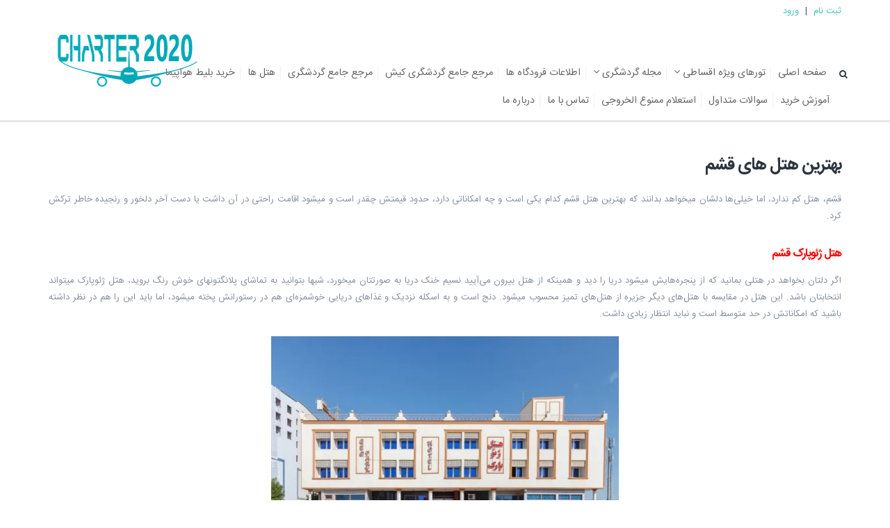

--- FILE ---
content_type: text/html; charset=UTF-8
request_url: https://charter2020.com/%D8%A8%D9%87%D8%AA%D8%B1%DB%8C%D9%86-%D9%87%D8%AA%D9%84-%D9%87%D8%A7%DB%8C-%D9%82%D8%B4%D9%85
body_size: 10599
content:
 <!DOCTYPE html> <html lang="fa"> <head> <style> :root { --font-fa: 'IRANSans-web',"tahoma"; --font-ar: 'Baloo Bhaijaan','Lalezar','Cairo','Lemonada','cursive'; --font-main: var(--font-fa); } </style> <!-- Basic --> <meta charset="UTF-8"> <title>بهترین هتل های قشم</title> <link rel="canonical" href="https://charter2020.com/بهترین-هتل-های-قشم" /> <meta name="description" content="قشم، هتل کم ندارد، اما خیلی‌ها دلشان میخواهد بدانند که بهترین هتل قشم کدام یکی است و چه امکاناتی دارد، حدود قیمتش چقدر است و میشود اقامت راحتی در آن داشت یا دست آخر دلخور و رنجیده خاطر ترکش کرد."/> <meta name="keywords" content="قشم"/> <!-- Mobile Metas --> <meta name="viewport" content="width=device-width, initial-scale=1.0"> <meta name="image" content="https://charter2020.com/store/files/static/865-logo.png"> <!-- Schema.org for Google --> <meta itemprop="name" content="بهترین هتل های قشمآژانس هواپیمایی پاژسیر مشهد . مجری تورهای اقساطی ( قسطی ) از مشهد اقساط دلخواه. تور از مشهد , تور از تهران , تور کیش از مشهد , تور قشم از مشهد , تور آ"> <meta itemprop="description" content="قشم، هتل کم ندارد، اما خیلی‌ها دلشان میخواهد بدانند که بهترین هتل قشم کدام یکی است و چه امکاناتی دارد، حدود قیمتش چقدر است و میشود اقامت راحتی در آن داشت یا دست آخر دلخور و رنجیده خاطر ترکش کرد."> <meta itemprop="image" content="https://charter2020.com/store/files/static/865-logo.png"> <!-- Open Graph general (Facebook, Pinterest & Google+) --> <meta property="og:title" content="بهترین هتل های قشمآژانس هواپیمایی پاژسیر مشهد . مجری تورهای اقساطی ( قسطی ) از مشهد اقساط دلخواه. تور از مشهد , تور از تهران , تور کیش از مشهد , تور قشم از مشهد , تور آ" /> <meta property="og:type" content="website"/> <meta property="og:url" content="https://charter2020.com/بهترین-هتل-های-قشم"> <meta property="og:image" content="https://charter2020.com/store/files/static/865-logo.png"/> <meta property="og:description" content="قشم، هتل کم ندارد، اما خیلی‌ها دلشان میخواهد بدانند که بهترین هتل قشم کدام یکی است و چه امکاناتی دارد، حدود قیمتش چقدر است و میشود اقامت راحتی در آن داشت یا دست آخر دلخور و رنجیده خاطر ترکش کرد." /> <!-- Favicon --> <link rel="shortcut icon" href="https://charter2020.com/store/files/static/865-fav.png" sizes="32x32" /> <link rel="icon" href="https://charter2020.com/store/files/static/865-fav.png" sizes="192x192" /> <link rel="apple-touch-icon-precomposed" href="https://charter2020.com/store/files/static/865-fav.png" /> <meta name="msapplication-TileImage" content="https://charter2020.com/store/files/static/865-fav.png" /> <!-- vendors CSS --> <link rel="stylesheet" href="https://charter2020.com/public/vendors/bootstrap/bootstrap-rtl.css"> <link rel="stylesheet" href="https://charter2020.com/public/vendors/fontawesome/css/font-awesome.css"> <!-- <link rel="stylesheet" type="text/css" href="https://charter2020.com/skin/v1/fonts/iran-sans/font-sans.css"> --> <link rel="stylesheet" type="text/css" href="https://charter2020.com/skin/v1/css/rtl/fonts.css"> <link rel="stylesheet" href="https://charter2020.com/public/vendors/rs-plugin/css/settings.css"> <!-- <link rel="stylesheet" href="https://charter2020.com/public/vendors/owlcarousel/owl.carousel.css">--> <!-- <link rel="stylesheet" href="https://charter2020.com/public/vendors/owlcarousel/owl.theme.css">--> <link rel="stylesheet" href="https://charter2020.com/public/vendors/magnific-popup/magnific-popup.css"> <!-- Theme CSS --> <link rel="stylesheet" href="https://charter2020.com/skin/v1/css/rtl/theme.css"> <link rel="stylesheet" href="https://charter2020.com/skin/v1/css/rtl/theme-elements.css"> <link rel="stylesheet" href="https://charter2020.com/skin/v1/css/rtl/theme-blog.css"> <link rel="stylesheet" href="https://charter2020.com/skin/v1/css/rtl/theme-shop.css"> <link rel="stylesheet" href="https://charter2020.com/skin/v1/css/rtl/theme-animate.css"> <!-- Ion.RangeSlider --> <!-- <link href="https://charter2020.com/public/vendors/ion.rangeSlider/css/ion.rangeSlider.css" rel="stylesheet">--> <!-- <link href="https://charter2020.com/public/vendors/ion.rangeSlider/css/ion.rangeSlider.skinFlat.css" rel="stylesheet">--> <!-- Skin CSS --> <link rel="stylesheet" href="https://charter2020.com/skin/v1/css/skins/green.css"> <!-- Theme Custom CSS --> <link rel="stylesheet" href="https://charter2020.com/skin/v1/css/rtl/custom.css?v=1.6"> <link href="https://charter2020.com/public/css/public.css" rel="stylesheet"> <style type="text/css"> </style> <!-- Head Libs --> <script src="https://charter2020.com/public/vendors/modernizr/modernizr.js"></script> <script type="text/javascript"> var _dir="rtl"; var compare_products=''; var compare_group_id='0'; var _skin_public='https://charter2020.com/public/'; var _skin_template='https://charter2020.com/skin/v1/'; var _seo_uri='https://charter2020.com/'; var _lang='fa'; var rateaction='https://charter2020.com/products/rate/رتبه.html'; var _dir='rtl'; </script> <!--[if IE]> <link rel="stylesheet" href="https://charter2020.com/skin/v1/css/ie.css"> <![endif]--> <!--[if lte IE 8]> <script src="https://charter2020.com/public/vendors/respond/respond.js"></script> <script src="https://charter2020.com/public/vendors/excanvas/excanvas.js"></script> <![endif]--> </head> <body class=""> <div class="body"> <header id="header"> <div> <div class="container"> <nav> <ul class="list-inline"> <li> <a href="https://charter2020.com/signup/ثبت نام.html">ثبت نام</a> </li> | <li> <a rel="nofollow" href="https://charter2020.com/login/ورود.html?id=865">ورود</a> </li> </ul> </nav> </div> </div> <div class="container"> <h2 class="logo"> <a href="https://charter2020.com/" title="آژانس هواپیمایی پاژسیر مشهد . مجری تورهای اقساطی ( قسطی ) از مشهد اقساط دلخواه. تور از مشهد , تور از تهران , تور کیش از مشهد , تور قشم از مشهد , تور آ"> <img alt="" title="" width="200" height="82" data-sticky-width="134" data-sticky-height="55" src="https://charter2020.com/store/files/static/865-logo.png?v=1528007384"> </a> </h2> <button class="btn btn-responsive-nav btn-inverse" data-toggle="collapse" data-target=".nav-main-collapse"> <i class="fa fa-bars"></i> </button> </div> <div class="navbar-collapse nav-main-collapse collapse"> <div class="container"> <div class="search" id="headerSearch"> <a href="#" id="headerSearchOpen"><i class="fa fa-search"></i></a> <div class="search-input"> <form id="headerSearchForm" action="https://charter2020.com/search/جستجو.html" method="get"> <div class="input-group"> <input type="text" class="form-control search" name="word" id="word" placeholder="جستجو ..." required> <span class="input-group-btn"> <button class="btn btn-primary" type="button"><i class="fa fa-search"></i></button> </span> </div> </form> </div> </div> <nav class="nav-main mega-menu"> <ul class="nav nav-pills nav-main" id="mainMenu"> <li class=""><a href="https://charter2020.com/">صفحه اصلی</a></li> <li class=" dropdown"> <a href="https://charter2020.com/products/" class="dropdown-toggle">تورهای ویژه اقساطی <i class="fa fa-angle-down"></i> </a> <ul class="dropdown-menu"> <li><a href="https://charter2020.com/شرایط-فروش-تورهای-اقساطی">شرایط فروش تورهای اقساطی</a></li> <li><a href="https://charter2020.com/تورهای-یک-روزه">تورهای یک روزه</a></li> <li><a href="https://charter2020.com/products/prm/1/2029/">تور داخلی</a></li> <li><a href="https://charter2020.com/products/prm/1/2030/">تور خارجی</a></li> <li><a href="https://charter2020.com/products/prm/1/2040/">تور زیارتی</a></li> </ul> </li> <li class=" dropdown"> <a href="https://charter2020.com/blog/" class="dropdown-toggle">مجله گردشگری <i class="fa fa-angle-down"></i></a> <ul class="dropdown-menu"> <li><a href="https://charter2020.com/هتل-ها">هتل ها</a></li> <li><a href="https://charter2020.com/blog/prm/1/904/">اطلاعات فرودگاه ها</a></li> <li><a href="https://charter2020.com/اطلاعات-گردشگری-قطار">اطلاعات گردشگری قطار</a></li> <li><a href="https://charter2020.com/blog/prm/1/1058/">تور داخلی</a></li> <li><a href="https://charter2020.com/تور-خارجی">تور خارجی</a></li> <li><a href="https://charter2020.com/blog/prm/1/1131/">جاذبه های گردشگری داخلی</a></li> <li><a href="https://charter2020.com/blog/prm/1/1132/">جاذبه های گردشگری خارجی</a></li> <li><a href="https://charter2020.com/blog/prm/1/1133/">جاذبه های گردشگری زیارتی</a></li> </ul> </li> <li class=""><a href="https://charter2020.com/partners/">اطلاعات فرودگاه ها</a></li> <li><a href="https://charter2020.com/kish">مرجع جامع گردشگری کیش</a></li> <li><a href="https://charter2020.com/travel">مرجع جامع گردشگری</a></li> <li><a target="_blank" href="http://charter2020.com/fa/freepage/page/prm/1091/هتل ها.html">هتل ها</a></li> <li><a target="_blank" href="http://charter2020.ir/">خرید بلیط هواپیما</a></li> <li><a target="_blank" href="http://charter2020.com/store/fa/freepage/page/prm/702/آموزش خرید بلیط هواپیما.html">آموزش خرید</a></li> <li><a target="_blank" href="http://charter2020.com/store/fa/freepage/page/prm/701/سوالات متداول.html">سوالات متداول</a></li> <li><a target="_blank" href="http://exitban.ssaa.ir">استعلام ممنوع الخروجی</a></li> <li class=""><a href="https://charter2020.com/تماس-با-ما">تماس با ما</a></li> <li class=""><a href="https://charter2020.com/about/">درباره ما</a></li> </ul> </nav> </div> </div> </header> <div role="main" class="main"> <div class="blog"> <div class="container"> <div class="row"> <div class="col-md-12"> <div class="blog-posts single-post"> <article class="post post-large blog-single-post"> <div class="post-content"> <h1 class="short"><strong>بهترین هتل های قشم</strong></h1> <!-- <div class="post-meta"> <span><i class="fa fa-calendar"></i> &nbsp; چهارشنبه 24 بهمن 1397</span> <span><i class="fa fa-eye"></i>&nbsp; 984</span> </div> --> <div class="content"> <p>&#1602;&#1588;&#1605;&#1548; &#1607;&#1578;&#1604; &#1705;&#1605; &#1606;&#1583;&#1575;&#1585;&#1583;&#1548; &#1575;&#1605;&#1575; &#1582;&#1740;&#1604;&#1740;&zwnj;&#1607;&#1575; &#1583;&#1604;&#1588;&#1575;&#1606; &#1605;&#1740;&#1582;&#1608;&#1575;&#1607;&#1583; &#1576;&#1583;&#1575;&#1606;&#1606;&#1583; &#1705;&#1607; &#1576;&#1607;&#1578;&#1585;&#1740;&#1606; &#1607;&#1578;&#1604; &#1602;&#1588;&#1605; &#1705;&#1583;&#1575;&#1605; &#1740;&#1705;&#1740; &#1575;&#1587;&#1578; &#1608; &#1670;&#1607; &#1575;&#1605;&#1705;&#1575;&#1606;&#1575;&#1578;&#1740; &#1583;&#1575;&#1585;&#1583;&#1548; &#1581;&#1583;&#1608;&#1583; &#1602;&#1740;&#1605;&#1578;&#1588; &#1670;&#1602;&#1583;&#1585; &#1575;&#1587;&#1578; &#1608; &#1605;&#1740;&#1588;&#1608;&#1583; &#1575;&#1602;&#1575;&#1605;&#1578; &#1585;&#1575;&#1581;&#1578;&#1740; &#1583;&#1585; &#1570;&#1606; &#1583;&#1575;&#1588;&#1578; &#1740;&#1575; &#1583;&#1587;&#1578; &#1570;&#1582;&#1585; &#1583;&#1604;&#1582;&#1608;&#1585; &#1608; &#1585;&#1606;&#1580;&#1740;&#1583;&#1607; &#1582;&#1575;&#1591;&#1585; &#1578;&#1585;&#1705;&#1588; &#1705;&#1585;&#1583;.</p> <h2><span style="color: #ff0000; font-size: 12pt;"><strong>&#1607;&#1578;&#1604; &#1688;&#1574;&#1608;&#1662;&#1575;&#1585;&#1705; &#1602;&#1588;&#1605;</strong></span></h2> <p>&#1575;&#1711;&#1585; &#1583;&#1604;&#1578;&#1575;&#1606; &#1576;&#1582;&#1608;&#1575;&#1607;&#1583; &#1583;&#1585; &#1607;&#1578;&#1604;&#1740; &#1576;&#1605;&#1575;&#1606;&#1740;&#1583; &#1705;&#1607; &#1575;&#1586; &#1662;&#1606;&#1580;&#1585;&#1607;&zwnj;&#1607;&#1575;&#1740;&#1588; &#1605;&#1740;&#1588;&#1608;&#1583; &#1583;&#1585;&#1740;&#1575; &#1585;&#1575; &#1583;&#1740;&#1583; &#1608; &#1607;&#1605;&#1740;&#1606;&#1705;&#1607; &#1575;&#1586; &#1607;&#1578;&#1604; &#1576;&#1740;&#1585;&#1608;&#1606; &#1605;&#1740;&zwnj;&#1570;&#1740;&#1740;&#1583; &#1606;&#1587;&#1740;&#1605; &#1582;&#1606;&#1705; &#1583;&#1585;&#1740;&#1575; &#1576;&#1607; &#1589;&#1608;&#1585;&#1578;&#1578;&#1575;&#1606; &#1605;&#1740;&#1582;&#1608;&#1585;&#1583;&#1548; &#1588;&#1576;&#1607;&#1575; &#1576;&#1578;&#1608;&#1575;&#1606;&#1740;&#1583; &#1576;&#1607; &#1578;&#1605;&#1575;&#1588;&#1575;&#1740; &#1662;&#1604;&#1575;&#1606;&#1711;&#1578;&#1608;&#1606;&#1607;&#1575;&#1740; &#1582;&#1608;&#1588; &#1585;&#1606;&#1711; &#1576;&#1585;&#1608;&#1740;&#1583;&#1548; &#1607;&#1578;&#1604; &#1688;&#1574;&#1608;&#1662;&#1575;&#1585;&#1705; &#1605;&#1740;&#1578;&#1608;&#1575;&#1606;&#1583; &#1575;&#1606;&#1578;&#1582;&#1575;&#1576;&#1578;&#1575;&#1606; &#1576;&#1575;&#1588;&#1583;. &#1575;&#1740;&#1606; &#1607;&#1578;&#1604; &#1583;&#1585; &#1605;&#1602;&#1575;&#1740;&#1587;&#1607; &#1576;&#1575; &#1607;&#1578;&#1604;&zwnj;&#1607;&#1575;&#1740; &#1583;&#1740;&#1711;&#1585; &#1580;&#1586;&#1740;&#1585;&#1607; &#1575;&#1586; &#1607;&#1578;&#1604;&zwnj;&#1607;&#1575;&#1740; &#1578;&#1605;&#1740;&#1586; &#1605;&#1581;&#1587;&#1608;&#1576; &#1605;&#1740;&#1588;&#1608;&#1583;. &#1583;&#1606;&#1580; &#1575;&#1587;&#1578; &#1608; &#1576;&#1607; &#1575;&#1587;&#1705;&#1604;&#1607; &#1606;&#1586;&#1583;&#1740;&#1705; &#1608; &#1594;&#1584;&#1575;&#1607;&#1575;&#1740; &#1583;&#1585;&#1740;&#1575;&#1740;&#1740; &#1582;&#1608;&#1588;&#1605;&#1586;&#1607;&zwnj;&#1575;&#1740; &#1607;&#1605; &#1583;&#1585; &#1585;&#1587;&#1578;&#1608;&#1585;&#1575;&#1606;&#1588; &#1662;&#1582;&#1578;&#1607; &#1605;&#1740;&#1588;&#1608;&#1583;&#1548; &#1575;&#1605;&#1575; &#1576;&#1575;&#1740;&#1583; &#1575;&#1740;&#1606; &#1585;&#1575; &#1607;&#1605; &#1583;&#1585; &#1606;&#1592;&#1585; &#1583;&#1575;&#1588;&#1578;&#1607; &#1576;&#1575;&#1588;&#1740;&#1583; &#1705;&#1607; &#1575;&#1605;&#1705;&#1575;&#1606;&#1575;&#1578;&#1588; &#1583;&#1585; &#1581;&#1583; &#1605;&#1578;&#1608;&#1587;&#1591; &#1575;&#1587;&#1578; &#1608; &#1606;&#1576;&#1575;&#1740;&#1583; &#1575;&#1606;&#1578;&#1592;&#1575;&#1585; &#1586;&#1740;&#1575;&#1583;&#1740; &#1583;&#1575;&#1588;&#1578;.</p> <p><img class=" responsively-lazy img-responsive" style="display: block; margin-left: auto; margin-right: auto;" src="https://charter2020.com/files/static/865-zdmjjgff45ncdi.jpeg" alt="" width="500" height="281" srcset="[data-uri]" data-srcset="https://charter2020.com/files/static_webp/865-zdmjjgff45ncdi-400.webp 400w,https://charter2020.com/files/static_webp/865-zdmjjgff45ncdi-600.webp 600w,https://charter2020.com/files/static_webp/865-zdmjjgff45ncdi.webp"></p> <p><span style="color: #ff0000; font-size: 12pt;"><strong>&#1607;&#1578;&#1604;</strong><strong> &#1585;&#1740;&#1581;&#1575;&#1606;</strong></span></p> <p>&#1575;&#1711;&#1585; &#1575;&#1586; &#1570;&#1606;&#1607;&#1575;&#1740;&#1740; &#1607;&#1587;&#1578;&#1606;&#1583; &#1705;&#1607; &#1580;&#1575;&#1607;&#1575; &#1608; &#1587;&#1575;&#1582;&#1578;&#1605;&#1575;&#1606;&zwnj;&#1607;&#1575;&#1740; &#1605;&#1583;&#1585;&#1606; &#1585;&#1575; &#1583;&#1608;&#1587;&#1578; &#1583;&#1575;&#1585;&#1606;&#1583; &#1608; &#1583;&#1604;&#1588;&#1575;&#1606; &#1605;&#1740;&#1582;&#1608;&#1575;&#1607;&#1583; &#1607;&#1578;&#1604;&#1588;&#1575;&#1606; &#1581;&#1587;&#1575;&#1576;&#1740; &#1606;&#1608;&#1606;&#1608;&#1575;&#1585; &#1576;&#1575;&#1588;&#1583;&#1548; &#1607;&#1578;&#1604; &#1585;&#1740;&#1581;&#1575;&#1606; &#1602;&#1588;&#1605; &#1605;&#1740;&#1578;&#1608;&#1575;&#1606;&#1583; &#1583;&#1585; &#1604;&#1740;&#1587;&#1578;&#1578;&#1575;&#1606; &#1602;&#1585;&#1575;&#1585; &#1576;&#1711;&#1740;&#1585;&#1583;. &#1607;&#1578;&#1604; &#1585;&#1740;&#1581;&#1575;&#1606; &#1602;&#1588;&#1605; &#1583;&#1585; &#1587;&#1575;&#1604; &#1777;&#1779;&#1785;&#1781; &#1575;&#1601;&#1578;&#1578;&#1575;&#1581; &#1588;&#1583;&#1607; &#1608; &#1740;&#1705;&#1740; &#1575;&#1586; &#1606;&#1608;&#1587;&#1575;&#1586;&#1578;&#1585;&#1740;&#1606; &#1607;&#1578;&#1604;&#1607;&#1575;&#1740; &#1602;&#1588;&#1605; &#1575;&#1587;&#1578;. &#1607;&#1578;&#1604; &#1585;&#1740;&#1581;&#1575;&#1606; &#1576;&#1575; &#1583;&#1585;&#1740;&#1575; &#1578;&#1606;&#1607;&#1575; &#1777;&#1781;&#1776; &#1605;&#1578;&#1585; &#1601;&#1575;&#1589;&#1604;&#1607; &#1583;&#1575;&#1585;&#1583; &#1608; &#1605;&#1585;&#1575;&#1705;&#1586; &#1582;&#1585;&#1740;&#1583; &#1605;&#1607;&#1605; &#1580;&#1586;&#1740;&#1585;&#1607; &#1605;&#1579;&#1604; &#1605;&#1585;&#1705;&#1586; &#1582;&#1585;&#1740;&#1583; &#1587;&#1578;&#1575;&#1585;&#1607; &#1606;&#1586;&#1583;&#1740;&#1705;&#1588; &#1575;&#1587;&#1578; &#1608; &#1575;&#1586; &#1607;&#1578;&#1604; &#1578;&#1575; &#1602;&#1604;&#1593;&#1607; &#1662;&#1585;&#1578;&#1594;&#1575;&#1604;&#1740;&zwnj;&#1607;&#1575; &#1778; &#1705;&#1740;&#1604;&#1608;&#1605;&#1578;&#1585; &#1576;&#1740;&#1588;&#1578;&#1585; &#1585;&#1575;&#1607; &#1606;&#1740;&#1587;&#1578;.</p> <p><img class=" responsively-lazy img-responsive" style="display: block; margin-left: auto; margin-right: auto;" src="https://charter2020.com/files/static/865-cgshjfwqsa1djt.jpg" alt="" width="500" height="334" srcset="[data-uri]" data-srcset="https://charter2020.com/files/static_webp/865-cgshjfwqsa1djt-400.webp 400w,https://charter2020.com/files/static_webp/865-cgshjfwqsa1djt-600.webp 600w,https://charter2020.com/files/static_webp/865-cgshjfwqsa1djt-1000.webp 1000w,https://charter2020.com/files/static_webp/865-cgshjfwqsa1djt.webp"></p> <h2><span style="color: #ff0000; font-size: 12pt;"><strong>&#1607;&#1578;&#1604; &#1570;&#1662;&#1575;&#1585;&#1578;&#1605;&#1575;&#1606; &#1575;&#1585;&#1605;</strong></span></h2> <p>&#1582;&#1740;&#1604;&#1740; &#1575;&#1586; &#1605;&#1575; &#1583;&#1604;&#1605;&#1575;&#1606; &#1605;&#1740;&#1582;&#1608;&#1575;&#1607;&#1583; &#1575;&#1602;&#1575;&#1605;&#1578; &#1575;&#1585;&#1586;&#1575;&#1606;&#1740; &#1605;&#1608;&#1602;&#1593; &#1587;&#1601;&#1585; &#1583;&#1575;&#1588;&#1578;&#1607; &#1576;&#1575;&#1588;&#1740;&#1605; &#1608; &#1662;&#1608;&#1604; &#1575;&#1602;&#1575;&#1605;&#1578; &#1585;&#1575; &#1589;&#1585;&#1601; &#1607;&#1586;&#1740;&#1606;&#1607;&zwnj;&#1607;&#1575;&#1740; &#1583;&#1740;&#1711;&#1585; &#1705;&#1606;&#1740;&#1605;. &#1607;&#1578;&#1604; &#1570;&#1662;&#1575;&#1585;&#1578;&#1605;&#1575;&#1606; &#1575;&#1585;&#1605; &#1607;&#1605; &#1575;&#1586; &#1575;&#1740;&#1606; &#1606;&#1592;&#1585; &#1705;&#1607; &#1582;&#1608;&#1583;&#1578;&#1575;&#1606; &#1583;&#1585; &#1570;&#1606; &#1575;&#1605;&#1705;&#1575;&#1606; &#1662;&#1582;&#1578; &#1608; &#1662;&#1586; &#1583;&#1575;&#1585;&#1740;&#1583;&#1548; &#1605;&#1740;&#1578;&#1608;&#1575;&#1606;&#1583; &#1583;&#1585; &#1587;&#1601;&#1585;&#1740; &#1605;&#1602;&#1585;&#1608;&#1606; &#1576;&#1607; &#1589;&#1585;&#1601;&#1607; &#1705;&#1605;&#1705;&#1578;&#1575;&#1606; &#1705;&#1606;&#1583;. &#1607;&#1578;&#1604; &#1575;&#1585;&#1605;&#1548; &#1607;&#1578;&#1604;&#1740; &#1670;&#1607;&#1575;&#1585; &#1587;&#1578;&#1575;&#1585;&#1607; &#1575;&#1587;&#1578; &#1608; &#1576;&#1607; &#1593;&#1602;&#1740;&#1583;&#1607; &#1582;&#1740;&#1604;&#1740;&zwnj;&#1607;&#1575; &#1740;&#1705;&#1740; &#1575;&#1586; &#1576;&#1607;&#1578;&#1585;&#1740;&#1606; &#1608; &#1604;&#1608;&#1705;&#1587; &#1578;&#1585;&#1740;&#1606; &#1607;&#1578;&#1604; &#1607;&#1575;&#1740; &#1602;&#1588;&#1605; &#1605;&#1581;&#1587;&#1608;&#1576; &#1605;&#1740;&zwnj;&#1588;&#1608;&#1583; .&nbsp;&#1575;&#1586; &#1605;&#1607;&#1605;&#1578;&#1585;&#1740;&#1606; &#1605;&#1586;&#1740;&#1578; &#1607;&#1575;&#1740;&#1588; &#1607;&#1605; &#1575;&#1740;&#1606; &#1575;&#1587;&#1578; &#1705;&#1607; &#1607;&#1605; &#1575;&#1586; &#1575;&#1578;&#1575;&#1602;&zwnj;&#1607;&#1575; &#1608; &#1607;&#1605; &#1575;&#1586;&nbsp;&#1591;&#1576;&#1602;&#1575;&#1578;&#1588; &#1605;&#1740;&#1578;&#1608;&#1575;&#1606; &#1583;&#1585;&#1740;&#1575; &#1585;&#1575; &#1583;&#1740;&#1583;.</p> <p><img class=" responsively-lazy img-responsive" style="display: block; margin-left: auto; margin-right: auto;" src="https://charter2020.com/files/static/865-1wtytr4r2lu48j.jpg" alt="" width="500" height="667" srcset="[data-uri]" data-srcset="https://charter2020.com/files/static_webp/865-1wtytr4r2lu48j-400.webp 400w,https://charter2020.com/files/static_webp/865-1wtytr4r2lu48j-600.webp 600w,https://charter2020.com/files/static_webp/865-1wtytr4r2lu48j.webp"></p> <p><span style="color: #ff0000; font-size: 12pt;"><strong>&#1607;&#1578;&#1604; &#1587;&#1575;&#1581;&#1604;&#1740; &#1582;&#1604;&#1740;&#1580; &#1601;&#1575;&#1585;&#1587;</strong></span></p> <p>&#1607;&#1605;&#1740;&#1606;&#1705;&#1607; &#1575;&#1586; &#1607;&#1578;&#1604; &#1576;&#1740;&#1585;&#1608;&#1606; &#1576;&#1740;&#1575;&#1740;&#1740;&#1583; &#1583;&#1585;&#1740;&#1575; &#1580;&#1604;&#1608;&#1740;&#1578;&#1575;&#1606; &#1575;&#1587;&#1578; &#1608; &#1575;&#1740;&#1606; &#1740;&#1593;&#1606;&#1740; &#1606;&#1607; &#1582;&#1576;&#1585;&#1740; &#1575;&#1586; &#1587;&#1585; &#1608; &#1589;&#1583;&#1575; &#1607;&#1587;&#1578; &#1608; &#1606;&#1607; &#1585;&#1601;&#1578; &#1608; &#1570;&#1605;&#1583; &#1605;&#1575;&#1588;&#1740;&#1606;. &#1607;&#1578;&#1604; &#1587;&#1575;&#1581;&#1604;&#1740; &#1582;&#1604;&#1740;&#1580; &#1601;&#1575;&#1585;&#1587; &#1607;&#1605; &#1582;&#1608;&#1583;&#1588; &#1583;&#1606;&#1580; &#1575;&#1587;&#1578; &#1608; &#1607;&#1605; &#1575;&#1605;&#1705;&#1575;&#1606;&#1575;&#1578; &#1605;&#1593;&#1602;&#1608;&#1604;&#1740; &#1576;&#1607; &#1606;&#1587;&#1576;&#1578; &#1607;&#1586;&#1740;&#1606;&#1607; &#1607;&#1575;&#1740;&#1740; &#1705;&#1607; &#1605;&#1740;&#1705;&#1606;&#1740;&#1583;&#1548; &#1583;&#1575;&#1585;&#1583;. &#1594;&#1584;&#1575;&#1607;&#1575;&#1740; &#1583;&#1585;&#1740;&#1575;&#1740;&#1740; &#1608; &#1589;&#1576;&#1581;&#1575;&#1606;&#1607;&zwnj;&#1607;&#1575;&#1740; &#1605;&#1601;&#1589;&#1604;&#1740; &#1576;&#1585;&#1575;&#1740;&#1578;&#1575;&#1606; &#1601;&#1585;&#1575;&#1607;&#1605; &#1605;&#1740;&#1705;&#1606;&#1606;&#1583; &#1608; &#1605;&#1607;&#1605;&#1578;&#1585; &#1575;&#1586; &#1575;&#1740;&#1606;&#1705;&#1607; &#1607;&#1578;&#1604; &#1605;&#1580;&#1607;&#1586; &#1576;&#1607; &#1578;&#1601;&#1585;&#1740;&#1581;&#1575;&#1578; &#1583;&#1585;&#1740;&#1575;&#1740;&#1740; &#1607;&#1605; &#1607;&#1587;&#1578;&#1548; &#1740;&#1593;&#1606;&#1740; &#1575;&#1586; &#1580;&#1605;&#1604;&#1607; &#1670;&#1740;&#1586;&#1607;&#1575;&#1740;&#1740; &#1705;&#1607; &#1576;&#1607; &#1582;&#1575;&#1591;&#1585;&#1588; &#1576;&#1607; &#1580;&#1606;&#1608;&#1576; &#1587;&#1601;&#1585; &#1605;&#1740;&#1705;&#1606;&#1740;&#1583;.</p> <p><img class=" responsively-lazy img-responsive" style="display: block; margin-left: auto; margin-right: auto;" src="https://charter2020.com/files/static/865-8fi31vs22iaplp.jpeg" alt="" width="500" height="281" srcset="[data-uri]" data-srcset="https://charter2020.com/files/static_webp/865-8fi31vs22iaplp-400.webp 400w,https://charter2020.com/files/static_webp/865-8fi31vs22iaplp-600.webp 600w,https://charter2020.com/files/static_webp/865-8fi31vs22iaplp.webp"></p> <p>&#1575;&#1711;&#1585; &#1583;&#1604;&#1578;&#1575;&#1606; &#1602;&#1575;&#1740;&#1602; &#1587;&#1608;&#1575;&#1585;&#1740; &#1576;&#1582;&#1608;&#1575;&#1607;&#1583; &#1740;&#1575; &#1576;&#1575;&#1586;&#1740; &#1607;&#1575;&#1740; &#1587;&#1575;&#1581;&#1604;&#1740; &#1583;&#1585; &#1575;&#1740;&#1606; &#1607;&#1578;&#1604; &#1575;&#1605;&#1705;&#1575;&#1606;&#1575;&#1578;&#1588; &#1601;&#1585;&#1575;&#1607;&#1605; &#1575;&#1587;&#1578;. &#1582;&#1608;&#1583; &#1607;&#1578;&#1604;&#1548; &#1587;&#1575;&#1581;&#1604; &#1575;&#1582;&#1578;&#1589;&#1575;&#1589;&#1740; &#1583;&#1575;&#1585;&#1583; &#1608; &#1575;&#1711;&#1585; &#1576;&#1582;&#1608;&#1575;&#1607;&#1740;&#1583; &#1575;&#1586; &#1583;&#1740;&#1583;&#1606;&#1740; &#1607;&#1575;&#1740; &#1580;&#1586;&#1740;&#1585;&#1607; &#1740;&#1575; &#1576;&#1575;&#1586;&#1575;&#1585;&#1607;&#1575;&#1740;&#1588; &#1583;&#1740;&#1583;&#1606; &#1705;&#1606;&#1740;&#1583;&#1548; &#1576;&#1607; &#1705;&#1605;&#1705; &#1587;&#1585;&#1608;&#1740;&#1587; &#1605;&#1585;&#1705;&#1586; &#1588;&#1607;&#1585; &#1607;&#1578;&#1604; &#1587;&#1575;&#1581;&#1604;&#1740; &#1582;&#1604;&#1740;&#1580; &#1601;&#1575;&#1585;&#1587; &#1705;&#1575;&#1585;&#1578;&#1575;&#1606; &#1585;&#1575;&#1581;&#1578; &#1605;&#1740;&#1588;&#1608;&#1583;. &#1601;&#1590;&#1575;&#1740; &#1587;&#1576;&#1586; &#1576;&#1585;&#1575;&#1740; &#1662;&#1740;&#1575;&#1583;&#1607; &#1585;&#1608;&#1740; &#1608; &#1570;&#1604;&#1575;&#1670;&#1740;&#1602; &#1607;&#1575;&#1740;&#1740; &#1705;&#1607; &#1605;&#1740;&#1578;&#1608;&#1575;&#1606; &#1575;&#1586; &#1570;&#1606;&#1607;&#1575; &#1582;&#1604;&#1740;&#1580; &#1601;&#1575;&#1585;&#1587; &#1608; &#1585;&#1601;&#1578; &#1608; &#1570;&#1605;&#1583; &#1705;&#1588;&#1578;&#1740;&zwnj;&#1607;&#1575; &#1585;&#1575; &#1578;&#1605;&#1575;&#1588;&#1575; &#1705;&#1585;&#1583;&#1548; &#1581;&#1575;&#1604;&#1578;&#1575;&#1606; &#1585;&#1575; &#1605;&#1740;&#1578;&#1608;&#1575;&#1606;&#1583; &#1593;&#1608;&#1590; &#1705;&#1606;&#1583;.</p> <h2><span style="font-size: 12pt;"><strong><span style="color: #ff0000;">&#1607;&#1578;&#1604; &#1601;&#1608;&#1604;&#1578;&#1608;&#1606;</span></strong></span></h2> <p>&#1740;&#1705;&#1740; &#1575;&#1586; &#1607;&#1578;&#1604;&zwnj;&#1607;&#1575;&#1740; &#1602;&#1588;&#1605; &#1705;&#1607; &#1605;&#1740;&#1578;&#1608;&#1575;&#1606;&#1583; &#1587;&#1604;&#1740;&#1602;&#1607;&zwnj;&#1607;&#1575;&#1740; &#1605;&#1582;&#1578;&#1604;&#1601; &#1585;&#1575; &#1585;&#1575;&#1590;&#1740; &#1606;&#1711;&#1607; &#1583;&#1575;&#1585;&#1583;&#1548; &#1607;&#1578;&#1604; &#1601;&#1608;&#1604;&#1578;&#1608;&#1606; &#1575;&#1587;&#1578;. &#1607;&#1578;&#1604; &#1601;&#1608;&#1604;&#1578;&#1608;&#1606; &#1607;&#1605; &#1607;&#1578;&#1604; &#1575;&#1587;&#1578;&#1548; &#1607;&#1605; &#1607;&#1578;&#1604; &#1570;&#1662;&#1575;&#1585;&#1578;&#1605;&#1575;&#1606; &#1608; &#1607;&#1605; &#1608;&#1740;&#1604;&#1575;&#1548; &#1576;&#1607; &#1575;&#1740;&#1606; &#1605;&#1593;&#1606;&#1740; &#1705;&#1607; &#1588;&#1605;&#1575; &#1605;&#1740;&#1578;&#1608;&#1575;&#1606;&#1740;&#1583; &#1583;&#1585; &#1601;&#1590;&#1575;&#1740; &#1587;&#1576;&#1586; &#1607;&#1578;&#1604; &#1602;&#1583;&#1605; &#1576;&#1586;&#1606;&#1740;&#1583; &#1548; &#1583;&#1585; &#1575;&#1587;&#1578;&#1582;&#1585;&#1588; &#1578;&#1606;&#1740; &#1576;&#1607; &#1570;&#1576; &#1576;&#1586;&#1606;&#1740;&#1583; &#1608; &#1575;&#1711;&#1585; &#1576;&#1607; &#1602;&#1589;&#1583; &#1575;&#1587;&#1578;&#1585;&#1575;&#1581;&#1578; &#1608; &#1578;&#1601;&#1585;&#1740;&#1581; &#1605;&#1591;&#1604;&#1602; &#1576;&#1607; &#1580;&#1586;&#1740;&#1585;&#1607; &#1587;&#1601;&#1585; &#1705;&#1585;&#1583;&#1607; &#1576;&#1575;&#1588;&#1740;&#1583; &#1548; &#1581;&#1587;&#1575;&#1576;&#1740; &#1575;&#1586; &#1588;&#1585;&#1575;&#1740;&#1591;&#1578;&#1578;&#1575;&#1606; &#1585;&#1575;&#1590;&#1740; &#1576;&#1575;&#1588;&#1740;&#1583; &#1548; &#1670;&#1608;&#1606; &#1582;&#1608;&#1583; &#1607;&#1578;&#1604; &#1575;&#1605;&#1705;&#1575;&#1606;&#1575;&#1578; &#1578;&#1601;&#1585;&#1740;&#1581;&#1740; &#1586;&#1740;&#1575;&#1583;&#1740; &#1605;&#1579;&#1604; &#1601;&#1608;&#1578;&#1576;&#1575;&#1604; &#1583;&#1587;&#1578;&#1740;&#1548; &#1582;&#1575;&#1606;&#1607; &#1583;&#1575;&#1585;&#1578;&#1548; &#1586;&#1605;&#1740;&#1606; &#1578;&#1606;&#1740;&#1587;&#1548; &#1575;&#1587;&#1705;&#1604;&#1607; &#1578;&#1601;&#1585;&#1740;&#1581;&#1740;&#1548; &#1575;&#1587;&#1578;&#1582;&#1585; &#1601;&#1590;&#1575;&#1740; &#1576;&#1587;&#1578;&#1607;&#1548; &#1587;&#1608;&#1606;&#1575; &#1608; &#1605;&#1575;&#1587;&#1575;&#1688; &#1583;&#1575;&#1585;&#1583;.</p> <p>&nbsp;<img class=" responsively-lazy img-responsive" style="display: block; margin-left: auto; margin-right: auto;" src="https://charter2020.com/files/static/865-3t5bux65paan3f.jpg" alt="" width="500" height="262" srcset="[data-uri]" data-srcset="https://charter2020.com/files/static_webp/865-3t5bux65paan3f-400.webp 400w,https://charter2020.com/files/static_webp/865-3t5bux65paan3f-600.webp 600w,https://charter2020.com/files/static_webp/865-3t5bux65paan3f.webp"></p> </div> <div class="post-block post-leave-comment"> <h3>نظر بدهید</h3> <form action="https://charter2020.com/freepage/comment/ارسال نظر.html" method="post" id="comment_form" class="sendAjax"> <span class="alret"></span> <input type="hidden" name="token" value="d826e957845cc7ff20c61086230c3d76"/> <input type="hidden" name="proId" value="1295"/> <input type="hidden" name="cId" value="865"/> <input type="hidden" name="productTitle" value="بهترین هتل های قشم"/> <div class="row"> <div class="form-group"> <div class="col-md-6"> <label for="com_name">* نام </label> <input type="text" class="form-control" name="com_name" id="com_name" value=""> </div> <div class="col-md-6"> <label for="com_email"> پست الکترونیک </label> <input type="email" class="form-control" name="com_email" id="com_email" value=""> </div> </div> </div> <div class="row"> <div class="form-group"> <div class="col-md-6"> <label for="com_cell"> تلفن همراه </label> <input type="text" class="form-control" name="com_cell" id="com_cell" value=""> </div> </div> </div> <div class="row"> <div class="form-group"> <div class="col-md-6"> <label for="captcha"> * سوال امنیتی : </label> <label for="captcha" id="captcha_pic"> <img width='150px' height='50px' alt='captcha' src='[data-uri]' /> </label> </div> <div class="col-md-6"> <input type="text" name="captcha" id="captcha" autocomplete="off" class="form-control" placeholder="پاسخ ( به عدد )"> </div> </div> </div> <div class="row"> <div class="form-group"> <div class="col-md-12"> <label for="com_message">* لطفا نظر خود را بنویسید </label> <textarea name="com_message" id="com_message" rows="10" class="form-control" ></textarea> </div> </div> </div> <div class="row"> <div class="col-md-12"> <input type="submit" value="ارسال نظر" class="btn btn-primary btn-lg" data-loading-text="Loading..."> </div> </div> </form> </div> </div> </article> </div> </div> </div> </div> </div> </div> <footer id="footer"> <div class="container"> <div class="row"> <div class="col-sm-4"> <h3>تماس با ما</h3> <div class="contact-details"> <ul class="contact"> <li><p><i class="fa fa-user"></i> <strong>مدیریت :</strong> شیرزاد </p></li> <li><p><i class="fa fa-map-marker"></i> <strong>آدرس :</strong> مشهد - چهاراه لشکر به طرف میدان ده دی رو به روی بانک ٱینده شرکت هواپیمایی پاژسیر </p></li> <li><p><i class="fa fa-mobile"></i> <strong>تلفن همراه :</strong> <a href="tel:09153596717">09153596717</a> </p></li> <li><p><i class="fa fa-phone"></i> <strong>تلفن ثابت : </strong> <a href="tel:05131810">05131810</a> </p></li> <li><p><i class="fa fa-envelope"></i> <strong>پست الکترونیک : </strong>pazhseir.travel[at]gmail.com</p></li> <li><p><i class="fa fa-link"></i> <strong>وب : </strong> <a target="_blank" href="https://charter2020.com">charter2020.com</a> </p></li> </ul> </div> <p>&nbsp;</p> </div> <div class="col-sm-4"> <h3>نقشه سایت</h3> <ul class="nav nav-list primary push-bottom"> <li> <a rel="nofollow" href="https://charter2020.com/software/">دانلود اپلیکیشن اندروید</a></li> <li> <a href="https://charter2020.com/products/تورهای ویژه اقساطی.html">تورهای ویژه اقساطی</a></li> <li> <a href="https://charter2020.com/gallery/گالری تصاویر.html">گالری تصاویر</a></li> <li> <a href="https://charter2020.com/blog/مجله گردشگری.html">مجله گردشگری</a></li> <li> <a href="https://charter2020.com/about/درباره ما.html">درباره ما</a></li> <li> <a href="https://charter2020.com/partners/اطلاعات فرودگاه ها.html">اطلاعات فرودگاه ها</a></li> <li> <a href="https://charter2020.com/contact/تماس با ما.html">تماس با ما</a></li> <li> <a rel="nofollow" href="https://charter2020.com/login/ورود.html?id=865">ورود</a></li> </ul> </div> <div class="col-sm-4"> <h3>نظر سنجی</h3> <span class="text-center" id="poll_aret"></span> <div id="poll-content"> <form id="formPoll" action="https://charter2020.com/fa/index/poll/865" method="POST"> <input value="d826e957845cc7ff20c61086230c3d76" name="pollToken" type="hidden"> <input value="865" name="id" type="hidden"> <div class="form-group"> <label>نظر شما درباره محتوای سایت چارتر 2020 چیست؟</label> </div> <div class="form-group"><div class="radio"> <label> <input value="153" name="poll" type="radio"> عالی </label> </div><div class="radio"> <label> <input value="154" name="poll" type="radio"> خوب </label> </div><div class="radio"> <label> <input value="155" name="poll" type="radio"> متوسط </label> </div><div class="radio"> <label> <input value="156" name="poll" type="radio"> ضعیف </label> </div> </div> <button type="submit" class="btn btn-default pull-left button-theme" id="load" data-loading-text="<i class='fa fa-spinner fa-spin'></i> ارسال">ارسال</button> </form> <script> var showResult=false; </script> </div> </div> </div> </div> <hr/> <div class="footer-links"> <div class="container"> <div class="row"> <ul> <li class="col-md-3"><a href="http://charter2020.ir/Ticket.html?t=YTo1OntzOjQ6ImRhdGUiO3M6MTA6IjIwMTgtMDYtMzAiO3M6NDoiZnJvbSI7czo1OiIxMDAwMSI7czoyOiJ0byI7czo1OiIxMDAwMCI7czozOiJzZWMiO2k6MTUzMDM0NjM4NDtzOjY6InNlY2tleSI7aTo4Mjk5Mjt9" target="_blank" title="خرید بلیط چارتر مشهد به تهران">خرید بلیط چارتر مشهد به تهران</a></li> <li class="col-md-3"><a href="http://charter2020.ir/Result.html?t=YTo1OntzOjQ6ImRhdGUiO3M6MTA6IjIwMTgtMDYtMTAiO3M6NDoiZnJvbSI7czo1OiIxMDAwMSI7czoyOiJ0byI7czo1OiIxMDAxMiI7czozOiJzZWMiO2k6MTUyODYyMjA2MDtzOjY6InNlY2tleSI7aToyNjc4MDt9" target="_blank" title="خرید بلیط چارتر مشهد به قشم">خرید بلیط چارتر مشهد به قشم</a></li> <li class="col-md-3"><a href="http://charter2020.ir/Result.html?t=YTo1OntzOjQ6ImRhdGUiO3M6MTA6IjIwMTgtMDYtMTAiO3M6NDoiZnJvbSI7czo1OiIxMDAwMyI7czoyOiJ0byI7czo1OiIxMDAwMCI7czozOiJzZWMiO2k6MTUyODYyMjAzMjtzOjY6InNlY2tleSI7aToyNjQxNjt9" target="_blank" title="خرید بلیط چارتر کیش به تهران">خرید بلیط چارتر کیش به تهران</a></li> <li class="col-md-3"><a href="http://charter2020.ir/Result.html?t=YTo1OntzOjQ6ImRhdGUiO3M6MTA6IjIwMTgtMDYtMTAiO3M6NDoiZnJvbSI7czo1OiIxMDAwMyI7czoyOiJ0byI7czo1OiIxMDAwMSI7czozOiJzZWMiO2k6MTUyODYyMjAxMTtzOjY6InNlY2tleSI7aToyNjE0Mzt9" target="_blank" title="خرید بلیط چارتر کیش به مشهد">خرید بلیط چارتر کیش به مشهد</a></li> <li class="col-md-3"><a href="http://charter2020.ir/Result.html?t=YTo2OntzOjQ6ImRhdGUiO3M6MTA6IjIwMTgtMDYtMTAiO3M6NDoiZnJvbSI7czo1OiIxMDAwMyI7czoyOiJ0byI7czo1OiIxMDAwNSI7czozOiJzZWMiO2k6MTUyODYyMTk5MTtzOjY6InNlY2tleSI7aToyNTg4MztzOjQ6InR5cGUiO3M6Mzoic3lzIjt9" target="_blank" title="خرید بلیط چارتر کیش به شیراز">خرید بلیط چارتر کیش به شیراز</a></li> <li class="col-md-3"><a href="http://charter2020.ir/Result.html?t=YTo1OntzOjQ6ImRhdGUiO3M6MTA6IjIwMTgtMDYtMTAiO3M6NDoiZnJvbSI7czo1OiIxMDAwMyI7czoyOiJ0byI7czo1OiIxMDAwMiI7czozOiJzZWMiO2k6MTUyODYyMTYzNjtzOjY6InNlY2tleSI7aToyMTI2ODt9" target="_blank" title="خرید بلیط چارتر کیش به اصفهان">خرید بلیط چارتر کیش به اصفهان</a></li> <li class="col-md-3"><a href="http://charter2020.ir/Result.html?t=YTo1OntzOjQ6ImRhdGUiO3M6MTA6IjIwMTgtMDYtMTAiO3M6NDoiZnJvbSI7czo1OiIxMDAwNCI7czoyOiJ0byI7czo1OiIxMDAwMCI7czozOiJzZWMiO2k6MTUyODYyMTYxMTtzOjY6InNlY2tleSI7aToyMDk0Mzt9" target="_blank" title="خرید بلیط چارتر اهواز به تهران">خرید بلیط چارتر اهواز به تهران</a></li> <li class="col-md-3"><a href="http://charter2020.ir/Result.html?t=YTo1OntzOjQ6ImRhdGUiO3M6MTA6IjIwMTgtMDYtMTAiO3M6NDoiZnJvbSI7czo1OiIxMDAwNCI7czoyOiJ0byI7czo1OiIxMDAwMSI7czozOiJzZWMiO2k6MTUyODYyMTU4ODtzOjY6InNlY2tleSI7aToyMDY0NDt9" target="_blank" title="خرید بلیط چارتر اهواز به مشهد">خرید بلیط چارتر اهواز به مشهد</a></li> <li class="col-md-3"><a href="http://charter2020.ir/Result.html?t=YTo1OntzOjQ6ImRhdGUiO3M6MTA6IjIwMTgtMDYtMTAiO3M6NDoiZnJvbSI7czo1OiIxMDAwNCI7czoyOiJ0byI7czo1OiIxMDAwMyI7czozOiJzZWMiO2k6MTUyODYyMTU2MztzOjY6InNlY2tleSI7aToyMDMxOTt9" target="_blank" title="خرید بلیط چارتر اهواز به کیش">خرید بلیط چارتر اهواز به کیش</a></li> <li class="col-md-3"><a href="http://charter2020.ir/Result.html?t=YTo1OntzOjQ6ImRhdGUiO3M6MTA6IjIwMTgtMDYtMTAiO3M6NDoiZnJvbSI7czo1OiIxMDAwMiI7czoyOiJ0byI7czo1OiIxMDAwMSI7czozOiJzZWMiO2k6MTUyODYyMTUzNztzOjY6InNlY2tleSI7aToxOTk4MTt9" target="_blank" title="خرید بلیط چارتر اصفهان به مشهد">خرید بلیط چارتر اصفهان به مشهد</a></li> <li class="col-md-3"><a href="http://charter2020.ir/Result.html?t=YTo1OntzOjQ6ImRhdGUiO3M6MTA6IjIwMTgtMDYtMTAiO3M6NDoiZnJvbSI7czo1OiIxMDAwMiI7czoyOiJ0byI7czo1OiIxMDAwMCI7czozOiJzZWMiO2k6MTUyODYyMTUxMDtzOjY6InNlY2tleSI7aToxOTYzMDt9" target="_blank" title="خرید بلیط چارتر اصفهان به تهران">خرید بلیط چارتر اصفهان به تهران</a></li> <li class="col-md-3"><a href="http://charter2020.ir/Result.html?t=YTo1OntzOjQ6ImRhdGUiO3M6MTA6IjIwMTgtMDYtMTAiO3M6NDoiZnJvbSI7czo1OiIxMDAwNSI7czoyOiJ0byI7czo1OiIxMDAwMCI7czozOiJzZWMiO2k6MTUyODYxODI4NztzOjY6InNlY2tleSI7aToxMDc3MzE7fQ==" target="_blank" title="خرید بلیط چارتر شیراز به تهران">خرید بلیط چارتر شیراز به تهران</a></li> <li class="col-md-3"><a href="http://charter2020.ir/Result.html?t=YTo1OntzOjQ6ImRhdGUiO3M6MTA6IjIwMTgtMDYtMTAiO3M6NDoiZnJvbSI7czo1OiIxMDAwNSI7czoyOiJ0byI7czo1OiIxMDAwMyI7czozOiJzZWMiO2k6MTUyODYxODI0MztzOjY6InNlY2tleSI7aToxMDcxNTk7fQ==" target="_blank" title="خرید بلیط چارتر شیراز به کیش">خرید بلیط چارتر شیراز به کیش</a></li> <li class="col-md-3"><a href="http://charter2020.ir/Result.html?t=YTo1OntzOjQ6ImRhdGUiO3M6MTA6IjIwMTgtMDYtMTAiO3M6NDoiZnJvbSI7czo1OiIxMDAwNSI7czoyOiJ0byI7czo1OiIxMDAwMSI7czozOiJzZWMiO2k6MTUyODYxODIxOTtzOjY6InNlY2tleSI7aToxMDY4NDc7fQ==" target="_blank" title="خرید بلیط چارتر شیراز به مشهد">خرید بلیط چارتر شیراز به مشهد</a></li> <li class="col-md-3"><a href="http://charter2020.ir/Result.html?t=YTo1OntzOjQ6ImRhdGUiO3M6MTA6IjIwMTgtMDYtMTAiO3M6NDoiZnJvbSI7czo1OiIxMDAxMiI7czoyOiJ0byI7czo1OiIxMDAwMCI7czozOiJzZWMiO2k6MTUyODYxODE4ODtzOjY6InNlY2tleSI7aToxMDY0NDQ7fQ==" target="_blank" title="خرید بلیط چارتر قشم به تهران">خرید بلیط چارتر قشم به تهران</a></li> <li class="col-md-3"><a href="http://charter2020.ir/Result.html?t=YTo1OntzOjQ6ImRhdGUiO3M6MTA6IjIwMTgtMDYtMTAiO3M6NDoiZnJvbSI7czo1OiIxMDAxMiI7czoyOiJ0byI7czo1OiIxMDAwMSI7czozOiJzZWMiO2k6MTUyODYxODE2NDtzOjY6InNlY2tleSI7aToxMDYxMzI7fQ==" target="_blank" title="خرید بلیط چارتر قشم به مشهد">خرید بلیط چارتر قشم به مشهد</a></li> </ul> </div> </div> </div> <div class="footer-copyright"> <div class="container"> <div class="row"> <div class="col-md-6"> <p class="copyright" dir="ltr">© 2018 <strong>charter2020.com</strong> All Rights Reserved.</p> </div> <div class="col-md-6"> <p dir="ltr"><a href="https://pdf.co.ir/طراحی-سایت-شرکتی" target="_blank" >طراحی سایت</a> و بهینه سازی سایت توسط <a href="https://pdf.co.ir/" target="_blank" > شرکت پیشگامان دامنه فناوری</a></p> </div> </div> </div> </div> </footer> </div> <!-- vendors --> <script src="https://charter2020.com/public/vendors/jquery/jquery.js"></script> <script src="https://charter2020.com/public/vendors/jquery.appear/jquery.appear.js"></script> <script src="https://charter2020.com/public/vendors/jquery.easing/jquery.easing.js"></script> <script src="https://charter2020.com/public/vendors/jquery-cookie/jquery-cookie.js"></script> <script src="https://charter2020.com/public/vendors/bootstrap/bootstrap.js"></script> <script src="https://charter2020.com/public/vendors/common/common.js"></script> <script src="https://charter2020.com/public/vendors/rs-plugin/js/jquery.themepunch.tools.min.js"></script> <script src="https://charter2020.com/public/vendors/rs-plugin/js/jquery.themepunch.revolution.min.js"></script> <script src="https://charter2020.com/public/vendors/jquery.validation/jquery.validation.js"></script> <script src="https://charter2020.com/public/vendors/jquery.stellar/jquery.stellar.js"></script> <script src="https://charter2020.com/public/vendors/jquery.easy-pie-chart/jquery.easy-pie-chart.js"></script> <script src="https://charter2020.com/public/vendors/jquery.gmap/jquery.gmap.js"></script> <script src="https://charter2020.com/public/vendors/twitterjs/twitter.js"></script> <script src="https://charter2020.com/public/vendors/isotope/jquery.isotope.js"></script> <!-- <script src="https://charter2020.com/public/vendors/owlcarousel/owl.carousel.js"></script>--> <script src="https://charter2020.com/public/vendors/jflickrfeed/jflickrfeed.js"></script> <script src="https://charter2020.com/public/vendors/magnific-popup/jquery.magnific-popup.js"></script> <!-- Ion.RangeSlider --> <!-- <script src="https://charter2020.com/public/vendors/ion.rangeSlider/js/ion.rangeSlider.min.js"></script> --> <!-- <script src="https://charter2020.com/public/vendors/vide/vide.js"></script>--> <!-- Chart.js --> <script type="text/javascript" src="https://charter2020.com/public/vendors/Chart.js/dist/Chart.min.js"></script> <script src="https://charter2020.com/public/vendors/lazy/responsivelyLazy.min.js"></script> <!-- Theme Base, Components and Settings --> <script src="https://charter2020.com/skin/v1/js/theme-rtl.js"></script> <!-- Specific Page vendors and Views --> <script src="https://charter2020.com/skin/v1/js/views/view.home.js"></script> <!-- Theme Custom --> <script src="https://charter2020.com/skin/v1/js/custom.js?v=13980706"></script> <!-- Theme Initialization Files --> <script src="https://charter2020.com/skin/v1/js/theme.init.js"></script> <script> </script> <script> </script> <script type="text/javascript"> jQuery(document).ready(function() { jQuery('.tp-banner').show().revolution( { dottedOverlay:"none", delay:16000, startwidth:1170, startheight:700, hideThumbs:200, thumbWidth:100, thumbHeight:50, thumbAmount:5, navigationType:"bullet", navigationArrows:"solo", navigationStyle:"preview2", touchenabled:"on", onHoverStop:"on", swipe_velocity: 0.7, swipe_min_touches: 1, swipe_max_touches: 1, drag_block_vertical: false, parallax:"mouse", parallaxBgFreeze:"on", parallaxLevels:[7,4,3,2,5,4,3,2,1,0], keyboardNavigation:"off", navigationHAlign:"center", navigationVAlign:"bottom", navigationHOffset:0, navigationVOffset:20, soloArrowLeftHalign:"left", soloArrowLeftValign:"center", soloArrowLeftHOffset:20, soloArrowLeftVOffset:0, soloArrowRightHalign:"right", soloArrowRightValign:"center", soloArrowRightHOffset:20, soloArrowRightVOffset:0, shadow:0, fullWidth:"on", fullScreen:"off", spinner:"spinner4", stopLoop:"off", stopAfterLoops:-1, stopAtSlide:-1, shuffle:"off", autoHeight:"off", forceFullWidth:"off", hideThumbsOnMobile:"off", hideNavDelayOnMobile:1500, hideBulletsOnMobile:"off", hideArrowsOnMobile:"off", hideThumbsUnderResolution:0, hideSliderAtLimit:0, hideCaptionAtLimit:0, hideAllCaptionAtLilmit:0, startWithSlide:0, videoJsPath:"rs-plugin/videojs/", fullScreenOffsetContainer: "" }); }); //ready </script> </body> </html> <!-- Memory Usage: 12 mb - Time Process: 0.324 -->

--- FILE ---
content_type: text/css
request_url: https://charter2020.com/skin/v1/css/skins/green.css
body_size: 1340
content:
h3,
h4,
h5 {
	color: #47c6ba;
}

a {
	color: #47c6ba;
}

a:hover {
	color: #5accc1;
}

a:active {
	color: #3abaae;
}

.alternative-font {
	color: #47c6ba;
}

p.drop-caps:first-child:first-letter {
	color: #47c6ba;
}

p.drop-caps.secundary:first-child:first-letter {
	background-color: #47c6ba;
}

ul.nav-pills > li.active > a {
	background-color: #47c6ba;
}

ul.nav-pills > li.active > a:hover,
ul.nav-pills > li.active > a:focus {
	background-color: #47c6ba;
}

.sort-source-wrapper .nav > li.active > a {
	color: #47c6ba;
}

.sort-source-wrapper .nav > li.active > a:hover,
.sort-source-wrapper .nav > li.active > a:focus {
	color: #47c6ba;
}
/* Labels */
.label-primary {
	background-color: #47c6ba;
}

.pagination > li > a,
.pagination > li > span,
.pagination > li > a:hover,
.pagination > li > span:hover,
.pagination > li > a:focus,
.pagination > li > span:focus {
	color: #47c6ba;
}

.pagination > .active > a,
.pagination > .active > span,
.pagination > .active > a:hover,
.pagination > .active > span:hover,
.pagination > .active > a:focus,
.pagination > .active > span:focus {
	background-color: #47c6ba;
	border-color: #47c6ba;
}

body.dark .pagination > li > a,
body.dark .pagination > li > span,
body.dark .pagination > li > a:hover,
body.dark .pagination > li > span:hover,
body.dark .pagination > li > a:focus,
body.dark .pagination > li > span:focus {
	color: #47c6ba;
}

body.dark .pagination > .active > a,
body.dark .pagination > .active > span,
body.dark .pagination > .active > a:hover,
body.dark .pagination > .active > span:hover,
body.dark .pagination > .active > a:focus,
body.dark .pagination > .active > span:focus {
	background-color: #47c6ba;
	border-color: #47c6ba;
}

.btn-default,
.btn-default.btn-lg,
.btn-default.btn-sm,
.btn-default.btn-xs {
	border-color: #47c6ba;
	background-color: transparent;
	color: #47c6ba;
}

.btn-default:hover,
.btn-default.btn-lg:hover,
.btn-default.btn-sm:hover,
.btn-default.btn-xs:hover {
	border-color: #5accc1;
	background-color: rgba(13, 13, 13, 0);
	color: #5accc1;
}

.btn-default:focus,
.btn-default.btn-lg:focus,
.btn-default.btn-sm:focus,
.btn-default.btn-xs:focus {
	border-color: #3abaae;
	background-color: rgba(0, 0, 0, 0);
	color: #3abaae;
}

.btn-primary {
	border-color: #34a69c;
	background-color: #47c6ba;
}

.btn-primary:hover {
	border-color: #38b6aa;
	background-color: #4fc8bd;
}

.btn-primary:focus {
	border-color: #3bbeb1;
	background-color: #3bbeb1;
}

.btn-success {
	border-color: #87c940;
	background-color: #a0d468;
}

.btn-success:hover {
	border-color: #91cd50;
	background-color: #a5d670;
}

.btn-success:focus {
	border-color: #96cf58;
	background-color: #96cf58;
}

.btn-info {
	border-color: #22b1e3;
	background-color: #4fc1e9;
}

.btn-info:hover {
	border-color: #34b7e6;
	background-color: #58c4ea;
}

.btn-info:focus {
	border-color: #3dbbe7;
	background-color: #3dbbe7;
}

.btn-warning {
	border-color: #f6b81c;
	background-color: #f8c74d;
}

.btn-warning:hover {
	border-color: #f7be30;
	background-color: #f8ca57;
}

.btn-warning:focus {
	border-color: #f7c139;
	background-color: #f7c139;
}

.btn-danger {
	border-color: #d61629;
	background-color: #ea3547;
}

.btn-danger:hover {
	border-color: #e7192e;
	background-color: #eb3e4f;
}

.btn-danger:focus {
	border-color: #e82336;
}

.progress-bar-primary {
	background-color: #47c6ba;
}

section.highlight {
	background-color: #47c6ba !important;
	border-color: #3abaae !important;
}

section.toggle label {
	color: #47c6ba;
}

section.toggle.active > label {
	background-color: #47c6ba;
	border-color: #47c6ba;
	color: #FFF;
}

section.page-top .page-top-info ul.breadcrumb {
	background-color: #47c6ba !important;
}

section.page-top.basic .page-top-info a {
	color: #47c6ba !important;
}

.feature-box .feature-box-icon {
	background-color: #47c6ba;
}

.featured-box-primary i.icon-featured,
.featured-box-primary i.image-icon {
	background-color: #47c6ba;
}

.featured-box-primary i.icon-featured:after {
	border-color: #47c6ba;
}

.featured-box-primary h4 {
	color: #47c6ba;
}

.featured-box-primary .box-content {
	border-top-color: #47c6ba;
}

.featured-box-secundary i.icon-featured,
.featured-box-secundary i.image-icon {
	background-color: #48cfad;
}

.featured-box-secundary i.icon-featured:after {
	border-color: #48cfad;
}

.featured-box-secundary h4 {
	color: #48cfad;
}

.featured-box-secundary .box-content {
	border-top-color: #48cfad;
}

.feature-box.secundary .feature-box-icon i.fa {
	color: #47c6ba;
}

.featured-boxes.tertiary .featured-box-secundary i.icon-featured {
	border: 2px solid #48cfad;
	color: #48cfad;
}

.featured-box-tertiary i.icon-featured,
.featured-box-tertiary i.image-icon {
	background-color: #4fc1e9;
}

.featured-box-tertiary i.icon-featured:after {
	border-color: #4fc1e9;
}

.featured-box-tertiary h4 {
	color: #4fc1e9;
}

.featured-box-tertiary .box-content {
	border-top-color: #4fc1e9;
}

.featured-boxes.tertiary .featured-box-tertiary i.icon-featured {
	border: 2px solid #4fc1e9;
	color: #4fc1e9;
}

.featured-boxes.tertiary .featured-box-primary i.icon-featured {
	border: 2px solid #47c6ba;
	color: #47c6ba;
}

.featured-box-quartenary i.icon-featured,
.featured-box-quartenary i.image-icon {
	background-color: #ac92ec;
}

.featured-box-quartenary i.icon-featured:after {
	border-color: #ac92ec;
}

.featured-box-quartenary h4 {
	color: #ac92ec;
}

.featured-box-quartenary .box-content {
	border-top-color: #ac92ec;
}

.featured-boxes.tertiary .featured-box-quartenary i.icon-featured {
	border: 2px solid #ac92ec;
	color: #ac92ec;
}

.thumb-info .thumb-info-type {
	background-color: #47c6ba;
}

.thumb-info .thumb-info-action-icon {
	background-color: #47c6ba;
}

.thumb-info-social-icons a {
	background-color: #47c6ba;
}

.thumb-info.secundary .thumb-info-title .thumb-info-type {
	background-color: #47c6ba;
}

.thumbnail .zoom {
	background-color: #47c6ba;
}

.img-thumbnail .zoom {
	background-color: #47c6ba;
}

.inverted {
	background-color: #47c6ba;
}

.tabs ul.nav-tabs a,
.tabs ul.nav-tabs a:hover {
	color: #47c6ba;
}

.tabs ul.nav-tabs a:hover,
.tabs ul.nav-tabs a:focus {
	border-top-color: #47c6ba;
}

.tabs ul.nav-tabs li.active a {
	border-top-color: #47c6ba;
	color: #47c6ba;
}

.tabs ul.nav-tabs.nav-justified a:hover,
.tabs ul.nav-tabs.nav-justified a:focus {
	border-top-color: #47c6ba;
}

.tabs.tabs-bottom ul.nav-tabs li a:hover,
.tabs.tabs-bottom ul.nav-tabs li.active a,
.tabs.tabs-bottom ul.nav-tabs li.active a:hover,
.tabs.tabs-bottom ul.nav-tabs li.active a:focus {
	border-bottom-color: #47c6ba;
}

.tabs.tabs-vertical.tabs-left ul.nav-tabs li a:hover,
.tabs.tabs-vertical.tabs-left ul.nav-tabs li.active a,
.tabs.tabs-vertical.tabs-left ul.nav-tabs li.active a:hover,
.tabs.tabs-vertical.tabs-left ul.nav-tabs li.active a:focus {
	border-left-color: #47c6ba;
}

.tabs.tabs-vertical.tabs-right ul.nav-tabs li a:hover,
.tabs.tabs-vertical.tabs-right ul.nav-tabs li.active a,
.tabs.tabs-vertical.tabs-right ul.nav-tabs li.active a:hover,
.tabs.tabs-vertical.tabs-right ul.nav-tabs li.active a:focus {
	border-right-color: #47c6ba;
}

ul.list.fas li i {
	color: #47c6ba;
}

i.icon-featured {
	background-color: #47c6ba;
}

.parallax blockquote i.fa-quote-left {
	color: #47c6ba;
}

section.video blockquote i.fa-quote-left {
	color: #47c6ba;
}

.icon-rounded {
	background-color: #47c6ba;
}

ul.list.icons li i {
	color: #47c6ba;
}

.panel-group .panel-heading a {
	color: #47c6ba;
}

.panel-group.secundary .panel-heading {
	background-color: #47c6ba !important;
}

#header nav ul.nav-main li.active > a {
	color: #47c6ba !important;
}

#header .header-top.color {
	background-color: #47c6ba !important;
}

.pricing-table .most-popular {
	border-color: #47c6ba;
}

.pricing-table .most-popular h3 {
	background-color: #47c6ba;
}

section.timeline .timeline-box.left:before,
section.timeline .timeline-box.right:before {
	background: #47c6ba;
	box-shadow: 0 0 0 3px #ffffff, 0 0 0 6px #47c6ba;
}

.divider.colored .fa {
	color: #47c6ba;
}

.recent-posts .date .month,
article.post .post-date .month {
	background-color: #47c6ba;
}

.recent-posts .date .day,
article.post .post-date .day {
	color: #47c6ba;
}

.slider .tp-bannertimer {
	background-color: #47c6ba;
}

.home-intro p em {
	color: #6ed2c9;
}

.home-concept strong {
	color: #47c6ba;
}

.text-bg {
	background-color: #47c6ba;
}

.slider-overlay {
	background-color: #47c6ba;
}

.shop ul.products li.product .onsale {
	background-color: #47c6ba;
	border-bottom-color: #36aea3;
}

.shop .star-rating span,
.shop .cart-totals tr.total .amount {
	color: #47c6ba;
}

#footer .footer-ribbon {
	background: #47c6ba;
}

#footer .footer-ribbon:before {
	border-right-color: #2e9389;
}

html.boxed .body {
	border-top-color: #47c6ba;
}


--- FILE ---
content_type: application/javascript
request_url: https://charter2020.com/skin/v1/js/views/view.home.js
body_size: 1375
content:
/*
Name: 			View - Home
Written by: 	Okler Themes - (http://www.okler.net)
Version: 		2.1.0
*/

(function($) {

	'use strict';

	if($(".main-carousel").get(0)) {

		var i = 0,
			max = 0,
			min = 0,
			maxScale = 1,
			minScale = 0,
			blurEnabled = true,
			mainCarouselEl = $(".main-carousel"),
			homeTop = $(".home-top"),
			overlayTimeout = false,
			slideSpeed = 600,
			touchEnable = 'ontouchstart' in window || navigator.msMaxTouchPoints,
			owlCarouselEl = mainCarouselEl.find(".owl-carousel");

		// Random Positions
		owlCarouselEl.find("> div").each(function() {

			if (i%2 == 0) {
				max = 120;
				min = 50;
				minScale = 0.9;
			} else {
				max = -50;
				min = -120;
				minScale = 0.55;
			}

			var top = Math.random() * (max - min) + min;
			var scale = (Math.random() * (maxScale - minScale) + minScale).toFixed(2);

			$(this).css({
				"top": top,
				'-moz-transform': 'scale(' + scale + ')',
				'-webkit-transform': 'scale(' + scale + ')',
				'transform': 'scale(' + scale + ')',
			}).find("a").attr("data-scale", scale);

			i++;
		});

		// Nav
		mainCarouselEl.prepend(
			$("<a />")
				.addClass("carousel-nav prev")
				.attr({
					"href": "#",
					"id": "mainCarouselPrev"
				})
				.append(
					$("<i />")
						.addClass("fa fa-chevron-left")
				)
		);

		mainCarouselEl.prepend(
			$("<a />")
				.addClass("carousel-nav next")
				.attr({
					"href": "#",
					"id": "mainCarouselNext"
				})
				.append(
					$("<i />")
						.addClass("fa fa-chevron-right")
				)
		);

		// Nav Overlays
		mainCarouselEl.prepend(
			$("<div />")
				.addClass("carousel-nav-overlay prev")
		);

		mainCarouselEl.prepend(
			$("<div />")
				.addClass("carousel-nav-overlay next")
		);

		// Clone
		mainCarouselEl.prepend(
			$("<div />")
				.attr("id", "mainCarouselClone")
				.addClass("carousel-clone")
		);

		var mainCarouselClone = $("#mainCarouselClone");

		owlCarouselEl.clone(false).prependTo( "#mainCarouselClone" );

		// Slider Init
		var slider = owlCarouselEl.owlCarousel({
			items: 6,
			slideSpeed : slideSpeed,
			navigation: true,
			mouseDrag: false,
			rewindSpeed: 2000,
			afterInit: function(slider) {
				slider.addClass("owl-carousel-init");
			},
			beforeMove: function(slider) {
				$("#mainCarouselTooltip").stop().animate({
					top: "+=30",
					opacity: 0
				}, 200);
			},
			startDragging: function(slider) {
				$("#mainCarouselTooltip").stop().animate({
					top: "+=30",
					opacity: 0
				}, 200);
			}
		});

		// Overlay
		owlCarouselEl.after(
			$("<div />")
				.attr("id", "mainCarouselOverlay")
				.addClass("carousel-overlay")
		);

		mainCarouselEl.prepend(
			$("<div />")
				.addClass("carousel-clone-overlay")
		);

		// Blur Start
		if(!blurEnabled) {
			mainCarouselEl.css("visibility", "visible");
			Home.revolutionSlider();
			return false;
		}

		// Init Clone Slider
		var cloneOwlCarouselEl = mainCarouselClone.find(".owl-carousel");

		var cloneSlider = cloneOwlCarouselEl.owlCarousel({
			items: 6,
			slideSpeed : slideSpeed,
			navigation: true,
			mouseDrag: false,
			rewindSpeed: 2000
		});

		var cloneSliderInstance = cloneOwlCarouselEl.data().owlCarousel;

		cloneSliderInstance.jumpTo(cloneSliderInstance.$owlItems.length);

		cloneSliderInstance.$owlItems.slice(0,6).clone(false).prependTo( "#mainCarouselClone .owl-wrapper" );

		setTimeout(function() {
			cloneOwlCarouselEl.addClass("owl-carousel-init");
		}, slideSpeed);

		// Custom Navigation Events
		$("#mainCarouselNext").click(function(e) {
			e.preventDefault();
			slider.trigger("owl.next");
			cloneSlider.trigger("owl.prev");
		});

		$("#mainCarouselPrev").click(function(e) {
			e.preventDefault();
			slider.trigger("owl.prev");
			cloneSlider.trigger("owl.next");
		});

		// Blur Images
		mainCarouselEl.css("visibility", "visible");

		// Rotate Clone Elements
		mainCarouselEl.find(".flex-next").on("click", function() {
			cloneOwlCarouselEl.OwlCarousel("prev");
		});

		mainCarouselEl.find(".flex-prev").on("click", function() {
			cloneOwlCarouselEl.OwlCarousel("next");
		});

		// Tooltip
		$("body").append(
			$("<div />")
				.attr("id", "mainCarouselTooltip")
				.addClass("main-carousel-tooltip")
		);

		var mainCarouselTooltip = $("#mainCarouselTooltip");

		var carouselElements = mainCarouselEl.find(".thumb-info");

		carouselElements.append($("<span />").addClass("thumb-info-touch-hover"));

		carouselElements.hover(function() {

			var $el = $(this),
				top = $el.offset().top,
				left = $el.offset().left,
				title = $el.attr("data-tooltip"),
				scale = $el.attr("data-scale");

			if(left < 10 || (left + mainCarouselTooltip.width()) > $(window).width()) {
				return;
			}

			mainCarouselTooltip.stop().html(title).css({
				opacity: 0,
				top: (top-$(mainCarouselTooltip).height()),
				left: (($(this).outerWidth()*scale) - mainCarouselTooltip.outerWidth())  / 2 + left + 'px'
			}).animate({
				top: "-=30",
				opacity: 1
			}, 200);

			$(this).find(".thumb-info-action-icon-center").addClass("appear-animation bounceIn");

			setTimeout(function() {
				$el.addClass("hover");
			}, 500);

		}, function() {

			mainCarouselTooltip.stop().animate({
				top: "+=30",
				opacity: 0
			}, 200);

			$(this).find(".thumb-info-action-icon-center").removeClass("appear-animation bounceIn");

			$(this).removeClass("hover");

		});

		if(touchEnable) {
			carouselElements.click(function(e) {
				e.preventDefault;
				return false;
			});

			carouselElements.find(".thumb-info-touch-hover").click(function(e) {
				self.location = $(this).parent().attr("href");
			});
		}

	}

}).apply(this, [jQuery]);